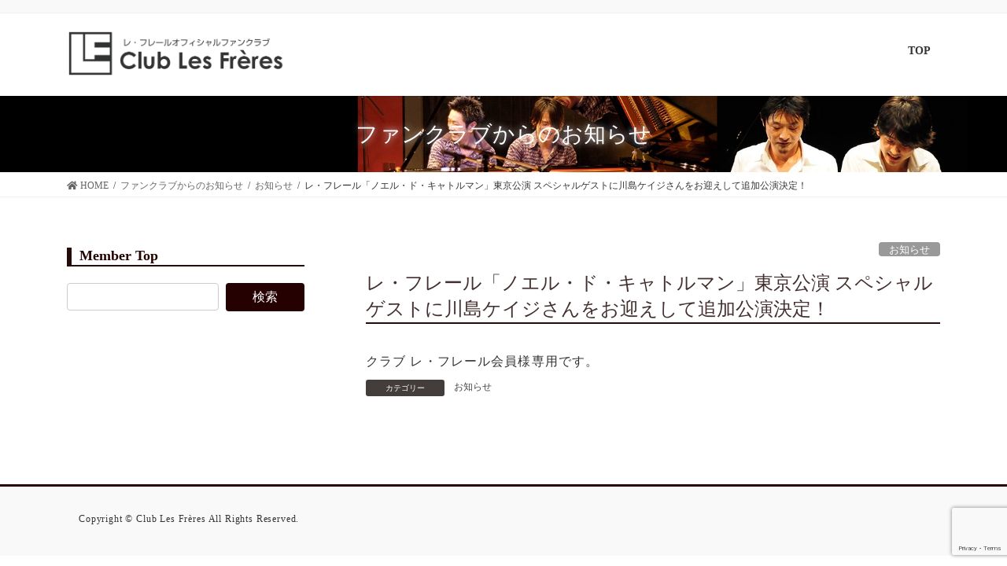

--- FILE ---
content_type: text/html; charset=utf-8
request_url: https://www.google.com/recaptcha/api2/anchor?ar=1&k=6Lc7JmgeAAAAAEYkU7OwDePcgekEOeSXy_sz_b6O&co=aHR0cHM6Ly9jbHVibGVzZnJlcmVzLm5ldDo0NDM.&hl=en&v=PoyoqOPhxBO7pBk68S4YbpHZ&size=invisible&anchor-ms=20000&execute-ms=30000&cb=bupfwwxr3wtl
body_size: 48755
content:
<!DOCTYPE HTML><html dir="ltr" lang="en"><head><meta http-equiv="Content-Type" content="text/html; charset=UTF-8">
<meta http-equiv="X-UA-Compatible" content="IE=edge">
<title>reCAPTCHA</title>
<style type="text/css">
/* cyrillic-ext */
@font-face {
  font-family: 'Roboto';
  font-style: normal;
  font-weight: 400;
  font-stretch: 100%;
  src: url(//fonts.gstatic.com/s/roboto/v48/KFO7CnqEu92Fr1ME7kSn66aGLdTylUAMa3GUBHMdazTgWw.woff2) format('woff2');
  unicode-range: U+0460-052F, U+1C80-1C8A, U+20B4, U+2DE0-2DFF, U+A640-A69F, U+FE2E-FE2F;
}
/* cyrillic */
@font-face {
  font-family: 'Roboto';
  font-style: normal;
  font-weight: 400;
  font-stretch: 100%;
  src: url(//fonts.gstatic.com/s/roboto/v48/KFO7CnqEu92Fr1ME7kSn66aGLdTylUAMa3iUBHMdazTgWw.woff2) format('woff2');
  unicode-range: U+0301, U+0400-045F, U+0490-0491, U+04B0-04B1, U+2116;
}
/* greek-ext */
@font-face {
  font-family: 'Roboto';
  font-style: normal;
  font-weight: 400;
  font-stretch: 100%;
  src: url(//fonts.gstatic.com/s/roboto/v48/KFO7CnqEu92Fr1ME7kSn66aGLdTylUAMa3CUBHMdazTgWw.woff2) format('woff2');
  unicode-range: U+1F00-1FFF;
}
/* greek */
@font-face {
  font-family: 'Roboto';
  font-style: normal;
  font-weight: 400;
  font-stretch: 100%;
  src: url(//fonts.gstatic.com/s/roboto/v48/KFO7CnqEu92Fr1ME7kSn66aGLdTylUAMa3-UBHMdazTgWw.woff2) format('woff2');
  unicode-range: U+0370-0377, U+037A-037F, U+0384-038A, U+038C, U+038E-03A1, U+03A3-03FF;
}
/* math */
@font-face {
  font-family: 'Roboto';
  font-style: normal;
  font-weight: 400;
  font-stretch: 100%;
  src: url(//fonts.gstatic.com/s/roboto/v48/KFO7CnqEu92Fr1ME7kSn66aGLdTylUAMawCUBHMdazTgWw.woff2) format('woff2');
  unicode-range: U+0302-0303, U+0305, U+0307-0308, U+0310, U+0312, U+0315, U+031A, U+0326-0327, U+032C, U+032F-0330, U+0332-0333, U+0338, U+033A, U+0346, U+034D, U+0391-03A1, U+03A3-03A9, U+03B1-03C9, U+03D1, U+03D5-03D6, U+03F0-03F1, U+03F4-03F5, U+2016-2017, U+2034-2038, U+203C, U+2040, U+2043, U+2047, U+2050, U+2057, U+205F, U+2070-2071, U+2074-208E, U+2090-209C, U+20D0-20DC, U+20E1, U+20E5-20EF, U+2100-2112, U+2114-2115, U+2117-2121, U+2123-214F, U+2190, U+2192, U+2194-21AE, U+21B0-21E5, U+21F1-21F2, U+21F4-2211, U+2213-2214, U+2216-22FF, U+2308-230B, U+2310, U+2319, U+231C-2321, U+2336-237A, U+237C, U+2395, U+239B-23B7, U+23D0, U+23DC-23E1, U+2474-2475, U+25AF, U+25B3, U+25B7, U+25BD, U+25C1, U+25CA, U+25CC, U+25FB, U+266D-266F, U+27C0-27FF, U+2900-2AFF, U+2B0E-2B11, U+2B30-2B4C, U+2BFE, U+3030, U+FF5B, U+FF5D, U+1D400-1D7FF, U+1EE00-1EEFF;
}
/* symbols */
@font-face {
  font-family: 'Roboto';
  font-style: normal;
  font-weight: 400;
  font-stretch: 100%;
  src: url(//fonts.gstatic.com/s/roboto/v48/KFO7CnqEu92Fr1ME7kSn66aGLdTylUAMaxKUBHMdazTgWw.woff2) format('woff2');
  unicode-range: U+0001-000C, U+000E-001F, U+007F-009F, U+20DD-20E0, U+20E2-20E4, U+2150-218F, U+2190, U+2192, U+2194-2199, U+21AF, U+21E6-21F0, U+21F3, U+2218-2219, U+2299, U+22C4-22C6, U+2300-243F, U+2440-244A, U+2460-24FF, U+25A0-27BF, U+2800-28FF, U+2921-2922, U+2981, U+29BF, U+29EB, U+2B00-2BFF, U+4DC0-4DFF, U+FFF9-FFFB, U+10140-1018E, U+10190-1019C, U+101A0, U+101D0-101FD, U+102E0-102FB, U+10E60-10E7E, U+1D2C0-1D2D3, U+1D2E0-1D37F, U+1F000-1F0FF, U+1F100-1F1AD, U+1F1E6-1F1FF, U+1F30D-1F30F, U+1F315, U+1F31C, U+1F31E, U+1F320-1F32C, U+1F336, U+1F378, U+1F37D, U+1F382, U+1F393-1F39F, U+1F3A7-1F3A8, U+1F3AC-1F3AF, U+1F3C2, U+1F3C4-1F3C6, U+1F3CA-1F3CE, U+1F3D4-1F3E0, U+1F3ED, U+1F3F1-1F3F3, U+1F3F5-1F3F7, U+1F408, U+1F415, U+1F41F, U+1F426, U+1F43F, U+1F441-1F442, U+1F444, U+1F446-1F449, U+1F44C-1F44E, U+1F453, U+1F46A, U+1F47D, U+1F4A3, U+1F4B0, U+1F4B3, U+1F4B9, U+1F4BB, U+1F4BF, U+1F4C8-1F4CB, U+1F4D6, U+1F4DA, U+1F4DF, U+1F4E3-1F4E6, U+1F4EA-1F4ED, U+1F4F7, U+1F4F9-1F4FB, U+1F4FD-1F4FE, U+1F503, U+1F507-1F50B, U+1F50D, U+1F512-1F513, U+1F53E-1F54A, U+1F54F-1F5FA, U+1F610, U+1F650-1F67F, U+1F687, U+1F68D, U+1F691, U+1F694, U+1F698, U+1F6AD, U+1F6B2, U+1F6B9-1F6BA, U+1F6BC, U+1F6C6-1F6CF, U+1F6D3-1F6D7, U+1F6E0-1F6EA, U+1F6F0-1F6F3, U+1F6F7-1F6FC, U+1F700-1F7FF, U+1F800-1F80B, U+1F810-1F847, U+1F850-1F859, U+1F860-1F887, U+1F890-1F8AD, U+1F8B0-1F8BB, U+1F8C0-1F8C1, U+1F900-1F90B, U+1F93B, U+1F946, U+1F984, U+1F996, U+1F9E9, U+1FA00-1FA6F, U+1FA70-1FA7C, U+1FA80-1FA89, U+1FA8F-1FAC6, U+1FACE-1FADC, U+1FADF-1FAE9, U+1FAF0-1FAF8, U+1FB00-1FBFF;
}
/* vietnamese */
@font-face {
  font-family: 'Roboto';
  font-style: normal;
  font-weight: 400;
  font-stretch: 100%;
  src: url(//fonts.gstatic.com/s/roboto/v48/KFO7CnqEu92Fr1ME7kSn66aGLdTylUAMa3OUBHMdazTgWw.woff2) format('woff2');
  unicode-range: U+0102-0103, U+0110-0111, U+0128-0129, U+0168-0169, U+01A0-01A1, U+01AF-01B0, U+0300-0301, U+0303-0304, U+0308-0309, U+0323, U+0329, U+1EA0-1EF9, U+20AB;
}
/* latin-ext */
@font-face {
  font-family: 'Roboto';
  font-style: normal;
  font-weight: 400;
  font-stretch: 100%;
  src: url(//fonts.gstatic.com/s/roboto/v48/KFO7CnqEu92Fr1ME7kSn66aGLdTylUAMa3KUBHMdazTgWw.woff2) format('woff2');
  unicode-range: U+0100-02BA, U+02BD-02C5, U+02C7-02CC, U+02CE-02D7, U+02DD-02FF, U+0304, U+0308, U+0329, U+1D00-1DBF, U+1E00-1E9F, U+1EF2-1EFF, U+2020, U+20A0-20AB, U+20AD-20C0, U+2113, U+2C60-2C7F, U+A720-A7FF;
}
/* latin */
@font-face {
  font-family: 'Roboto';
  font-style: normal;
  font-weight: 400;
  font-stretch: 100%;
  src: url(//fonts.gstatic.com/s/roboto/v48/KFO7CnqEu92Fr1ME7kSn66aGLdTylUAMa3yUBHMdazQ.woff2) format('woff2');
  unicode-range: U+0000-00FF, U+0131, U+0152-0153, U+02BB-02BC, U+02C6, U+02DA, U+02DC, U+0304, U+0308, U+0329, U+2000-206F, U+20AC, U+2122, U+2191, U+2193, U+2212, U+2215, U+FEFF, U+FFFD;
}
/* cyrillic-ext */
@font-face {
  font-family: 'Roboto';
  font-style: normal;
  font-weight: 500;
  font-stretch: 100%;
  src: url(//fonts.gstatic.com/s/roboto/v48/KFO7CnqEu92Fr1ME7kSn66aGLdTylUAMa3GUBHMdazTgWw.woff2) format('woff2');
  unicode-range: U+0460-052F, U+1C80-1C8A, U+20B4, U+2DE0-2DFF, U+A640-A69F, U+FE2E-FE2F;
}
/* cyrillic */
@font-face {
  font-family: 'Roboto';
  font-style: normal;
  font-weight: 500;
  font-stretch: 100%;
  src: url(//fonts.gstatic.com/s/roboto/v48/KFO7CnqEu92Fr1ME7kSn66aGLdTylUAMa3iUBHMdazTgWw.woff2) format('woff2');
  unicode-range: U+0301, U+0400-045F, U+0490-0491, U+04B0-04B1, U+2116;
}
/* greek-ext */
@font-face {
  font-family: 'Roboto';
  font-style: normal;
  font-weight: 500;
  font-stretch: 100%;
  src: url(//fonts.gstatic.com/s/roboto/v48/KFO7CnqEu92Fr1ME7kSn66aGLdTylUAMa3CUBHMdazTgWw.woff2) format('woff2');
  unicode-range: U+1F00-1FFF;
}
/* greek */
@font-face {
  font-family: 'Roboto';
  font-style: normal;
  font-weight: 500;
  font-stretch: 100%;
  src: url(//fonts.gstatic.com/s/roboto/v48/KFO7CnqEu92Fr1ME7kSn66aGLdTylUAMa3-UBHMdazTgWw.woff2) format('woff2');
  unicode-range: U+0370-0377, U+037A-037F, U+0384-038A, U+038C, U+038E-03A1, U+03A3-03FF;
}
/* math */
@font-face {
  font-family: 'Roboto';
  font-style: normal;
  font-weight: 500;
  font-stretch: 100%;
  src: url(//fonts.gstatic.com/s/roboto/v48/KFO7CnqEu92Fr1ME7kSn66aGLdTylUAMawCUBHMdazTgWw.woff2) format('woff2');
  unicode-range: U+0302-0303, U+0305, U+0307-0308, U+0310, U+0312, U+0315, U+031A, U+0326-0327, U+032C, U+032F-0330, U+0332-0333, U+0338, U+033A, U+0346, U+034D, U+0391-03A1, U+03A3-03A9, U+03B1-03C9, U+03D1, U+03D5-03D6, U+03F0-03F1, U+03F4-03F5, U+2016-2017, U+2034-2038, U+203C, U+2040, U+2043, U+2047, U+2050, U+2057, U+205F, U+2070-2071, U+2074-208E, U+2090-209C, U+20D0-20DC, U+20E1, U+20E5-20EF, U+2100-2112, U+2114-2115, U+2117-2121, U+2123-214F, U+2190, U+2192, U+2194-21AE, U+21B0-21E5, U+21F1-21F2, U+21F4-2211, U+2213-2214, U+2216-22FF, U+2308-230B, U+2310, U+2319, U+231C-2321, U+2336-237A, U+237C, U+2395, U+239B-23B7, U+23D0, U+23DC-23E1, U+2474-2475, U+25AF, U+25B3, U+25B7, U+25BD, U+25C1, U+25CA, U+25CC, U+25FB, U+266D-266F, U+27C0-27FF, U+2900-2AFF, U+2B0E-2B11, U+2B30-2B4C, U+2BFE, U+3030, U+FF5B, U+FF5D, U+1D400-1D7FF, U+1EE00-1EEFF;
}
/* symbols */
@font-face {
  font-family: 'Roboto';
  font-style: normal;
  font-weight: 500;
  font-stretch: 100%;
  src: url(//fonts.gstatic.com/s/roboto/v48/KFO7CnqEu92Fr1ME7kSn66aGLdTylUAMaxKUBHMdazTgWw.woff2) format('woff2');
  unicode-range: U+0001-000C, U+000E-001F, U+007F-009F, U+20DD-20E0, U+20E2-20E4, U+2150-218F, U+2190, U+2192, U+2194-2199, U+21AF, U+21E6-21F0, U+21F3, U+2218-2219, U+2299, U+22C4-22C6, U+2300-243F, U+2440-244A, U+2460-24FF, U+25A0-27BF, U+2800-28FF, U+2921-2922, U+2981, U+29BF, U+29EB, U+2B00-2BFF, U+4DC0-4DFF, U+FFF9-FFFB, U+10140-1018E, U+10190-1019C, U+101A0, U+101D0-101FD, U+102E0-102FB, U+10E60-10E7E, U+1D2C0-1D2D3, U+1D2E0-1D37F, U+1F000-1F0FF, U+1F100-1F1AD, U+1F1E6-1F1FF, U+1F30D-1F30F, U+1F315, U+1F31C, U+1F31E, U+1F320-1F32C, U+1F336, U+1F378, U+1F37D, U+1F382, U+1F393-1F39F, U+1F3A7-1F3A8, U+1F3AC-1F3AF, U+1F3C2, U+1F3C4-1F3C6, U+1F3CA-1F3CE, U+1F3D4-1F3E0, U+1F3ED, U+1F3F1-1F3F3, U+1F3F5-1F3F7, U+1F408, U+1F415, U+1F41F, U+1F426, U+1F43F, U+1F441-1F442, U+1F444, U+1F446-1F449, U+1F44C-1F44E, U+1F453, U+1F46A, U+1F47D, U+1F4A3, U+1F4B0, U+1F4B3, U+1F4B9, U+1F4BB, U+1F4BF, U+1F4C8-1F4CB, U+1F4D6, U+1F4DA, U+1F4DF, U+1F4E3-1F4E6, U+1F4EA-1F4ED, U+1F4F7, U+1F4F9-1F4FB, U+1F4FD-1F4FE, U+1F503, U+1F507-1F50B, U+1F50D, U+1F512-1F513, U+1F53E-1F54A, U+1F54F-1F5FA, U+1F610, U+1F650-1F67F, U+1F687, U+1F68D, U+1F691, U+1F694, U+1F698, U+1F6AD, U+1F6B2, U+1F6B9-1F6BA, U+1F6BC, U+1F6C6-1F6CF, U+1F6D3-1F6D7, U+1F6E0-1F6EA, U+1F6F0-1F6F3, U+1F6F7-1F6FC, U+1F700-1F7FF, U+1F800-1F80B, U+1F810-1F847, U+1F850-1F859, U+1F860-1F887, U+1F890-1F8AD, U+1F8B0-1F8BB, U+1F8C0-1F8C1, U+1F900-1F90B, U+1F93B, U+1F946, U+1F984, U+1F996, U+1F9E9, U+1FA00-1FA6F, U+1FA70-1FA7C, U+1FA80-1FA89, U+1FA8F-1FAC6, U+1FACE-1FADC, U+1FADF-1FAE9, U+1FAF0-1FAF8, U+1FB00-1FBFF;
}
/* vietnamese */
@font-face {
  font-family: 'Roboto';
  font-style: normal;
  font-weight: 500;
  font-stretch: 100%;
  src: url(//fonts.gstatic.com/s/roboto/v48/KFO7CnqEu92Fr1ME7kSn66aGLdTylUAMa3OUBHMdazTgWw.woff2) format('woff2');
  unicode-range: U+0102-0103, U+0110-0111, U+0128-0129, U+0168-0169, U+01A0-01A1, U+01AF-01B0, U+0300-0301, U+0303-0304, U+0308-0309, U+0323, U+0329, U+1EA0-1EF9, U+20AB;
}
/* latin-ext */
@font-face {
  font-family: 'Roboto';
  font-style: normal;
  font-weight: 500;
  font-stretch: 100%;
  src: url(//fonts.gstatic.com/s/roboto/v48/KFO7CnqEu92Fr1ME7kSn66aGLdTylUAMa3KUBHMdazTgWw.woff2) format('woff2');
  unicode-range: U+0100-02BA, U+02BD-02C5, U+02C7-02CC, U+02CE-02D7, U+02DD-02FF, U+0304, U+0308, U+0329, U+1D00-1DBF, U+1E00-1E9F, U+1EF2-1EFF, U+2020, U+20A0-20AB, U+20AD-20C0, U+2113, U+2C60-2C7F, U+A720-A7FF;
}
/* latin */
@font-face {
  font-family: 'Roboto';
  font-style: normal;
  font-weight: 500;
  font-stretch: 100%;
  src: url(//fonts.gstatic.com/s/roboto/v48/KFO7CnqEu92Fr1ME7kSn66aGLdTylUAMa3yUBHMdazQ.woff2) format('woff2');
  unicode-range: U+0000-00FF, U+0131, U+0152-0153, U+02BB-02BC, U+02C6, U+02DA, U+02DC, U+0304, U+0308, U+0329, U+2000-206F, U+20AC, U+2122, U+2191, U+2193, U+2212, U+2215, U+FEFF, U+FFFD;
}
/* cyrillic-ext */
@font-face {
  font-family: 'Roboto';
  font-style: normal;
  font-weight: 900;
  font-stretch: 100%;
  src: url(//fonts.gstatic.com/s/roboto/v48/KFO7CnqEu92Fr1ME7kSn66aGLdTylUAMa3GUBHMdazTgWw.woff2) format('woff2');
  unicode-range: U+0460-052F, U+1C80-1C8A, U+20B4, U+2DE0-2DFF, U+A640-A69F, U+FE2E-FE2F;
}
/* cyrillic */
@font-face {
  font-family: 'Roboto';
  font-style: normal;
  font-weight: 900;
  font-stretch: 100%;
  src: url(//fonts.gstatic.com/s/roboto/v48/KFO7CnqEu92Fr1ME7kSn66aGLdTylUAMa3iUBHMdazTgWw.woff2) format('woff2');
  unicode-range: U+0301, U+0400-045F, U+0490-0491, U+04B0-04B1, U+2116;
}
/* greek-ext */
@font-face {
  font-family: 'Roboto';
  font-style: normal;
  font-weight: 900;
  font-stretch: 100%;
  src: url(//fonts.gstatic.com/s/roboto/v48/KFO7CnqEu92Fr1ME7kSn66aGLdTylUAMa3CUBHMdazTgWw.woff2) format('woff2');
  unicode-range: U+1F00-1FFF;
}
/* greek */
@font-face {
  font-family: 'Roboto';
  font-style: normal;
  font-weight: 900;
  font-stretch: 100%;
  src: url(//fonts.gstatic.com/s/roboto/v48/KFO7CnqEu92Fr1ME7kSn66aGLdTylUAMa3-UBHMdazTgWw.woff2) format('woff2');
  unicode-range: U+0370-0377, U+037A-037F, U+0384-038A, U+038C, U+038E-03A1, U+03A3-03FF;
}
/* math */
@font-face {
  font-family: 'Roboto';
  font-style: normal;
  font-weight: 900;
  font-stretch: 100%;
  src: url(//fonts.gstatic.com/s/roboto/v48/KFO7CnqEu92Fr1ME7kSn66aGLdTylUAMawCUBHMdazTgWw.woff2) format('woff2');
  unicode-range: U+0302-0303, U+0305, U+0307-0308, U+0310, U+0312, U+0315, U+031A, U+0326-0327, U+032C, U+032F-0330, U+0332-0333, U+0338, U+033A, U+0346, U+034D, U+0391-03A1, U+03A3-03A9, U+03B1-03C9, U+03D1, U+03D5-03D6, U+03F0-03F1, U+03F4-03F5, U+2016-2017, U+2034-2038, U+203C, U+2040, U+2043, U+2047, U+2050, U+2057, U+205F, U+2070-2071, U+2074-208E, U+2090-209C, U+20D0-20DC, U+20E1, U+20E5-20EF, U+2100-2112, U+2114-2115, U+2117-2121, U+2123-214F, U+2190, U+2192, U+2194-21AE, U+21B0-21E5, U+21F1-21F2, U+21F4-2211, U+2213-2214, U+2216-22FF, U+2308-230B, U+2310, U+2319, U+231C-2321, U+2336-237A, U+237C, U+2395, U+239B-23B7, U+23D0, U+23DC-23E1, U+2474-2475, U+25AF, U+25B3, U+25B7, U+25BD, U+25C1, U+25CA, U+25CC, U+25FB, U+266D-266F, U+27C0-27FF, U+2900-2AFF, U+2B0E-2B11, U+2B30-2B4C, U+2BFE, U+3030, U+FF5B, U+FF5D, U+1D400-1D7FF, U+1EE00-1EEFF;
}
/* symbols */
@font-face {
  font-family: 'Roboto';
  font-style: normal;
  font-weight: 900;
  font-stretch: 100%;
  src: url(//fonts.gstatic.com/s/roboto/v48/KFO7CnqEu92Fr1ME7kSn66aGLdTylUAMaxKUBHMdazTgWw.woff2) format('woff2');
  unicode-range: U+0001-000C, U+000E-001F, U+007F-009F, U+20DD-20E0, U+20E2-20E4, U+2150-218F, U+2190, U+2192, U+2194-2199, U+21AF, U+21E6-21F0, U+21F3, U+2218-2219, U+2299, U+22C4-22C6, U+2300-243F, U+2440-244A, U+2460-24FF, U+25A0-27BF, U+2800-28FF, U+2921-2922, U+2981, U+29BF, U+29EB, U+2B00-2BFF, U+4DC0-4DFF, U+FFF9-FFFB, U+10140-1018E, U+10190-1019C, U+101A0, U+101D0-101FD, U+102E0-102FB, U+10E60-10E7E, U+1D2C0-1D2D3, U+1D2E0-1D37F, U+1F000-1F0FF, U+1F100-1F1AD, U+1F1E6-1F1FF, U+1F30D-1F30F, U+1F315, U+1F31C, U+1F31E, U+1F320-1F32C, U+1F336, U+1F378, U+1F37D, U+1F382, U+1F393-1F39F, U+1F3A7-1F3A8, U+1F3AC-1F3AF, U+1F3C2, U+1F3C4-1F3C6, U+1F3CA-1F3CE, U+1F3D4-1F3E0, U+1F3ED, U+1F3F1-1F3F3, U+1F3F5-1F3F7, U+1F408, U+1F415, U+1F41F, U+1F426, U+1F43F, U+1F441-1F442, U+1F444, U+1F446-1F449, U+1F44C-1F44E, U+1F453, U+1F46A, U+1F47D, U+1F4A3, U+1F4B0, U+1F4B3, U+1F4B9, U+1F4BB, U+1F4BF, U+1F4C8-1F4CB, U+1F4D6, U+1F4DA, U+1F4DF, U+1F4E3-1F4E6, U+1F4EA-1F4ED, U+1F4F7, U+1F4F9-1F4FB, U+1F4FD-1F4FE, U+1F503, U+1F507-1F50B, U+1F50D, U+1F512-1F513, U+1F53E-1F54A, U+1F54F-1F5FA, U+1F610, U+1F650-1F67F, U+1F687, U+1F68D, U+1F691, U+1F694, U+1F698, U+1F6AD, U+1F6B2, U+1F6B9-1F6BA, U+1F6BC, U+1F6C6-1F6CF, U+1F6D3-1F6D7, U+1F6E0-1F6EA, U+1F6F0-1F6F3, U+1F6F7-1F6FC, U+1F700-1F7FF, U+1F800-1F80B, U+1F810-1F847, U+1F850-1F859, U+1F860-1F887, U+1F890-1F8AD, U+1F8B0-1F8BB, U+1F8C0-1F8C1, U+1F900-1F90B, U+1F93B, U+1F946, U+1F984, U+1F996, U+1F9E9, U+1FA00-1FA6F, U+1FA70-1FA7C, U+1FA80-1FA89, U+1FA8F-1FAC6, U+1FACE-1FADC, U+1FADF-1FAE9, U+1FAF0-1FAF8, U+1FB00-1FBFF;
}
/* vietnamese */
@font-face {
  font-family: 'Roboto';
  font-style: normal;
  font-weight: 900;
  font-stretch: 100%;
  src: url(//fonts.gstatic.com/s/roboto/v48/KFO7CnqEu92Fr1ME7kSn66aGLdTylUAMa3OUBHMdazTgWw.woff2) format('woff2');
  unicode-range: U+0102-0103, U+0110-0111, U+0128-0129, U+0168-0169, U+01A0-01A1, U+01AF-01B0, U+0300-0301, U+0303-0304, U+0308-0309, U+0323, U+0329, U+1EA0-1EF9, U+20AB;
}
/* latin-ext */
@font-face {
  font-family: 'Roboto';
  font-style: normal;
  font-weight: 900;
  font-stretch: 100%;
  src: url(//fonts.gstatic.com/s/roboto/v48/KFO7CnqEu92Fr1ME7kSn66aGLdTylUAMa3KUBHMdazTgWw.woff2) format('woff2');
  unicode-range: U+0100-02BA, U+02BD-02C5, U+02C7-02CC, U+02CE-02D7, U+02DD-02FF, U+0304, U+0308, U+0329, U+1D00-1DBF, U+1E00-1E9F, U+1EF2-1EFF, U+2020, U+20A0-20AB, U+20AD-20C0, U+2113, U+2C60-2C7F, U+A720-A7FF;
}
/* latin */
@font-face {
  font-family: 'Roboto';
  font-style: normal;
  font-weight: 900;
  font-stretch: 100%;
  src: url(//fonts.gstatic.com/s/roboto/v48/KFO7CnqEu92Fr1ME7kSn66aGLdTylUAMa3yUBHMdazQ.woff2) format('woff2');
  unicode-range: U+0000-00FF, U+0131, U+0152-0153, U+02BB-02BC, U+02C6, U+02DA, U+02DC, U+0304, U+0308, U+0329, U+2000-206F, U+20AC, U+2122, U+2191, U+2193, U+2212, U+2215, U+FEFF, U+FFFD;
}

</style>
<link rel="stylesheet" type="text/css" href="https://www.gstatic.com/recaptcha/releases/PoyoqOPhxBO7pBk68S4YbpHZ/styles__ltr.css">
<script nonce="m7qluuSrcrKPnP5AxAhvSA" type="text/javascript">window['__recaptcha_api'] = 'https://www.google.com/recaptcha/api2/';</script>
<script type="text/javascript" src="https://www.gstatic.com/recaptcha/releases/PoyoqOPhxBO7pBk68S4YbpHZ/recaptcha__en.js" nonce="m7qluuSrcrKPnP5AxAhvSA">
      
    </script></head>
<body><div id="rc-anchor-alert" class="rc-anchor-alert"></div>
<input type="hidden" id="recaptcha-token" value="[base64]">
<script type="text/javascript" nonce="m7qluuSrcrKPnP5AxAhvSA">
      recaptcha.anchor.Main.init("[\x22ainput\x22,[\x22bgdata\x22,\x22\x22,\[base64]/[base64]/bmV3IFpbdF0obVswXSk6Sz09Mj9uZXcgWlt0XShtWzBdLG1bMV0pOks9PTM/bmV3IFpbdF0obVswXSxtWzFdLG1bMl0pOks9PTQ/[base64]/[base64]/[base64]/[base64]/[base64]/[base64]/[base64]/[base64]/[base64]/[base64]/[base64]/[base64]/[base64]/[base64]\\u003d\\u003d\x22,\[base64]\x22,\x22wphhHQFjWUNGT31xMHDCl0/Cg8KOMi3DgCnDgQTCoyLDuA/[base64]/CgMK8VB9fYxTCtcKJbMO3wpM7aMKqwqTCrynCmcKmAcOdEB3DphcKwpjCqj/[base64]/DkV/DmXIfP8Ozw4NqRMK4NRbCkH/DoAdBw4RMMR3DqsK/wqw6woLDoV3DmlxbKQ1bDsOzVQkuw7ZrEsOIw5dswrtXSBsJw4IQw4rDucO8LcOVw4zCqDXDhmciWlHDkcKuNDt4w5XCrTfCssKfwoQBczHDmMO8A0nCr8O1El4/[base64]/wpRmw4rDizLDoh4FB8OEL8OwTylcwqcaaMK/KMO5eQlfFn7DrgPDlkTCrBHDo8OsZMOswo3DqgJWwpMtZ8KIEQfCq8Oew4RQaVVxw7ISw6xcYMO8wrEIIlbDvSQ2wo1vwrQ0bUspw6nDuMOmR3/CjRjDvcKnUcKEOMK0FgljXcKLw6jCn8KCwr1QacKmw6pBKD81bSXDn8KgwoBJwqkZFsK2w4Y1B3dqe1jDvA9twoDClMK0w7XCvk1Dw5QvaDnCucK4e39ywp/DtcKrfx1la0/DtMOAw7EGw4jDjcKTFmUrwrNsacOHBsKQewLDhAQ3wq5Zw57Dn8KSAcOFf0Aaw53Cv2R1wqHDusOMwqnCll4dVTvCuMO/w6NINlpwJcKnHglHw5dxwrN6eAzDhcOLHMOPwpBFw50LwpITw69mwqp0w7fCo1/CuWQjFsOJWEMOT8OCB8OLIzbCqxEhIHdrKggbGsOtwqptw6cywqnDqsOJCcKdCsOZw6jCosOBVGTDgMKxw5XCkTYGwow4w7/[base64]/DscK9w4RBwr1Iwr4Lw7YCanjCmETCplsDw6DClRNTBMOGw6Zgwp5/KMKgw6zCj8OAO8KywrTDmD7ClT/CvB7DmMK7LSAhwrt5WHIawqfDkXUDEF/CncKATMKWO1PDj8O7aMO3XsKSe0fDmDfCiMKnfw8me8KPTMKfwq/Cr2LDvHYVwoLDhMOCZcOww5PCgQfDssOOw6bCssKBIMOwwrDDsBlIw7NjLMKxw5HDsXd3aGzDhwEQwq/Cg8KmT8Osw53DncOUPMOgw7w1eMOubsO+HcOpFygQwo94w7VCwpVVwr/DuldNwrptbX3DgHxlwo7DlsOoCwVbQ1F1fx7Du8OwwovDkBtaw48WOzp9OH5Uwo4PfnQTFUIjG1fCpxBNw5vDuAbCn8KZw6vCpERdKGMowq7DrV/CnMOZw4Nvw55vw5nDv8KEwrkhfj/CtcKSwqQewrdFwo7CmMKew6nDpGFlZBZIw55jDEgHUgXDtcKQwp5Sc0VjUW8Rwo/[base64]/X3rDilLClMKNwqrDi1IaJBTDhcOkwpwBw4DCmsOzw7rDgiTCqy8VMn8OOcOBwpxNbsOiw7fCqMKGOcKpD8KHwr9+wrjDjkXCoMKId3IdOwnDs8KmNMOIwrHDmMKXaxDCrATDh18ow4rCs8Oww4Arw6LClnLDl2HDgxNpSH8kIcK7fMO/EcOFw5UQwpMHAE7DnGs4w5VdInfDgMK+wr5obMKJwok5RWttwoRJw7YCUMOgTVLDhCsQY8OMVBIPN8Kow6lLwobDisO6UnPDnRLDoE/CmsKjBljCpsK0wr/[base64]/[base64]/KEM5UVx3KnUgXQzCp0PDvBXCqsKJwrg2wqzDicO/W0k8ciVtwpBwI8OBwpLCtcKnwr5/dcOXw7A+WsKXwp0YS8KgHnrDm8O2dTLCm8KoB0F9SsO2w4BzKSV5cCfCisKwQFETABfCt3Qcw53CgCBTwqDCpR3DniZYw47Ch8O7divChsOrdMKfw7Fye8K9wph5w4tiwrDChsOXwpEraBbCgMOLCmo7wo7CvhFaB8OmOD7Dq00WSUrDtMKjagTCh8OBw5x/[base64]/CtFTCpcOHDl57RcOLNsKmDVcPRT7ChMOqbcO/w4YrYsODwpVawoIPwoBjYsOWwqzClMO1w7U+BsKzP8O6Y0TCnsK7wq/Dk8OHwrTCqmoeDcOmwofDq2tsw7fCvMOHVsOfwrvCg8KUVS1Bw47ComAEwr7DkMOtfE02T8KiTz7DosKCwpDDkgJRbMKVF13DvsKzayQpQMOhRUhMw7TDumoPw55PKX3Dj8OqwpnDkMOHwqLDl8Osd8OLw6HCssKKCMO/w5LDt8KcwpXCsFYaG8OIwpbDmcOtw6o4VRgDc8Odw6nCkAdXw4Rzw73DqGdSwo/DvzvCtMKLw7fCjMOBwrHCscKpbMOLL8KLXsOEw7R9wopzwqhaw4/Cl8O1w6UFV8KNb03CkyrDjxvDmcK7wrfCvG3CmMKBVjtWUDjCvT3DosO8AsK2bVbCl8KTIXoIZsOwdgXCmsOsI8KGw4lvTT8Ew4XCssOywpjDpAhtwp/DpMKGaMKaD8K8AzLDqFU0bHvCkTbCjB3ChXAMwpZhYsKQw712EcKTY8KdLMOFwpIQCDLDp8Kaw6BKGMOMwphkwrHDuBR/[base64]/CvsKmw4pBfMKrw7ACw7nCssO6NsODH8Kuw4lOGDrCjcKrw6Iicj3DuUfClzkew7zCpGUywq/CucKwLcKpLmBCwqbDsMOwOk3DssO9J3XCl2PDlh7DkDI2ZMOZMcKfZMO7wpRuw6tJw6HDscKZwrLCri/CocOEwpAsw7zDpXHDmWpPFQkAECbCucKhwqUMC8OdwoxZw75Swo5YVMK9w6vDgcOwVCMoJcOewpYFwo3CjidMEMKxSn3CrMO+NsK1T8O9w5dMw71od8OzBsKSMcOlw4DDrMKvw6XCjcO6FGrCisKxwqJ9wpjDrWcAwqBiw6/CvkImwp/DukE9wr7Dm8KrGzI3IMKxw6BEJXPDjgrDvsOYwpJgwo/CllLCscK0w5YrUT8lwqE4w6fCg8KPfMKow5TDqcKyw4EXw6nCmsKewp0INsOnwpwqw5HDjSE5HS80w7rDvlx6w5zCo8KlLMOiwrBYOsO/L8K9wooIw6HDoMOMwpfClgfDoVjDvizCgg/Cm8ONDUjDtsKZw6JsZ1fDnTHCgFbCkzTDgwsgwqTCpMK0J14awqwWw5TDjcKTwoY5EcKTWsKGw4Mowrx5QcKyw4zCkMO6woFidsOvHx/[base64]/Dgy3ChcOKTsOUwrAjAXXDtQ/Cj8O4w5nCgsKMw5vCl0zCgMO0w6UHScK9R8K3UWA3w5FGw5g9SHYxTMOzcTnDpRHCocOxVC7CvyvDj1pZTsOrwqPCv8OKw6t7w6MJw7dGX8OgD8K4YsKIwrQBQsKzwpgbMSTCl8KTTcKIwrfCs8OtMMKqDHzCtlRww7czCx3Cn3EOKMKRw7zDqWfClmxPL8OQRn/CvxvCgMKuScONwrPCiBcMDcOJDsKnwr4IwofDkV7DnDYHw4fDkMKCdcOFEsOow5Vkw6BZd8OYRnIgw5FkFDXDrsKPw5JnNcOYwpbDo2BDEcOqwrPDnMOow7rDhXAbb8KSTcKowrQ9M2wuw4c7wpzDq8Kywr4yUCXCjSvDp8Kqw6JzwrwNwp/CgCAIC8OSbA92w7jDtk7Cp8OTwqlIw6nCpsOIf3JXSMKfwqbDoMK6YMOow5VGwpsyw7t/asOzw4nCsMKMw7nCosOKw7pzLsOrbFbCmAo3wowGw6sXHsKQFH1jKgrCt8KneANVBWp/wrEYwq/CqCLClFVgwrRiFsOQRsOIwqBBUsO/D0UYwonCtsO3cMO3woPDjn99J8KVwrHDmcO0B3XCpcOSZ8KEw6DDncK2JcKHW8OdwpzDiXwBw5AYwqzDoXxebcKfTxhpw7LCsibCrMOHZ8OeYsOgw5HCv8OaScKqwrzDr8OkwosJWmgWwqXCssKOw61WTsOzbMKfwrF2fsOlwr9OwrnCisKxXcKOw6/CqsKyVE3DgwHDosKrw4vCvcKzNUpwMsOQU8Olwqoswrc+CB41Cy9Qwp/CilvCo8KsfxLDumzCmkpvfHrDuCUEC8KEesO+H37CvHDDvcKowrxWwrEVQDzCm8K9w5YzAmbDoi7DjHZfEMOtw5rDhzphw6HCisOkHQM8w53Co8KmUmnCjjETwp5/[base64]/woNDwq/[base64]/DkMO1wprCt8O6fFbDv3TDp8KZwpQxUVjCgsOKw4zDnsKSWcORwoZ9Ni/CiUVjNx3DvMOEMzzDrlvDsgFGwpVPWh/[base64]/[base64]/[base64]/DpBbDusK5Uj7CrsOOwqLCgn5UUsK+NsOlw4xpJMOkw5vChk4Uw4zCnMKdNXnDlQLCv8K8w4vDkzDDqGAKbMK+HQjDtnjCkMO0w5UfYsKGZT45RMKtw77Cuy3DpMK2DsOyw5HDn8K5wospcDnCjHjDnydCw6ZHwoHCk8K7w4HCh8Otw7PDjDwtWsKwexczUH/CumIMwr7Cpl3CtmHDmMObwoBBwpojLsOCJ8OmZMKjwqp+XjjCjcKhw6FyG8OOYz3CnMKOwojDhsOpWTzCsBoqTsKpwrrCgH/DpS/[base64]/wqNrwrjDlDgUwqYaOxBFV8KCwpfChznCoAbDsg1Pwr7DkcOKE0DDvRQ+ZgrCrVfChxMiwp9ywp3DmMKXwofCrkrDnsKfwq/CrMOew7YRBMK4PcKlCXlGa1lAGsOmwpZAwqUhwp1Tw6Zsw7Y4w7Zzw6jDpsOnHmtuwqRrfhrDtsOCOcKPw7fCqcKfGsOcDTvDrDDCisK2aTvCmsKcwpfCrcO2R8O9KsOyeMK6Xh/[base64]/Cvk1Hw7/Ch2xUdy86KcOeOsK8wp/DrcOZLMOYwrowEsOYwofDmsKWw6XDlMKQwqPCjg7DmxLCm0lmG1HDnzTCqQXCosOmCsKffkwBOHDCm8OlPHLDt8O7w6TDkcO6XQQewpHDsCTDoMKKw4thw7oUBsKaOsK+XsKRPi/CgnPCl8OcAWpgw4FMwqNHwrvDpVo5Y2oAOsO1w7NhfjDCj8K8ScKkFcK/w5xGw6HDnB7ChVvCpQnDhsOPDcK3HWpJMx5mR8K4OMO/L8O9Fkwxw6jCr23DgcOwWMKHwr3Cv8Orw7BAG8Knwp/CnxXCssKrwrvCtlZzwplVw57CmMKTw4jCjEvCjBd/wo3Cg8KAw48Mwr7DsjEWwoPClXJPP8OhLsK1w4Jvw7Bgw6HCssOUFgBdw7Viwq3Co3/DhWPDq0zDuE8uw4JcMsKdRz/DhRsacGcKXMK5wr3CmxM1w47Do8Okwo3DgVpAI2Y0w73Dt3DDn0cSOSBATMK3wqYYaMOEw5jDgkEqbMOPwrnCg8KJbMOdKcOzwp5YQ8K8G1IeWMOvw6fCqcKnwrIhw7VIRHzClQjDo8KCw4LCscO4ITFTZ0IjGFLDpWvCiijCgxp1w5fCjn/[base64]/awrCgD/CusOOScKTfHLDojF1NsKjw49ww6hZw73CnMOqwpbChcODXcOUfxzDtsOLwpfDoXt/[base64]/S8OFw5Evw5QCwqV+w5Mpwpgdw6TDkcKES8OWwqvDmcK0dcK8acK1EcKZVsKkw7TDkC9Jwr8Iw4B9wpnClyfDhE/CvgfCgkfDvBvDgBY1ZgYhwpbCpTfDsMKCDRQmJF7DtMK+XH7Ds3/DmTjCg8K5w7LDrsKpAm3DpSsEwpBhwqUQwoY9wpISG8OSBGFxXUnCuMKPw7lcw7UJCcOVwoxrw6TDslnCssKBUsKtw4jCscK0N8KkwrTCsMO4WcOPLMKqwpLDmsKFwrMzw58Ywq/Co3R+wrzCiwzDosKFwr5Uw4PCrMKQV33ChMOOC0nDpUnCvMKUNALClcOhw7fDqFoowppaw5N9EsKEIFR9YAYGw5lRwqbDuicXUMOpMMKybcOow5vDvsKKJlnCsMOcT8KWIcKqwoc9w61ewpjClsOZwqxIwpjDssKAwr0qwr3DqEXClmADwpUYwqR1w4/Dhg10RMKxw7fDmMOlZEdQRsKFw5Iiw7vCjHojwpnDtcOuwrrCqsKywqDCp8OlGsKNwop9wrQbwr92w4/CqBUuw6zCoFnDlU7Do0hRe8O+w45bw6AnUsOgw5PDlcOGSj/ClHomTAPCrcOCCcK5woTDpCHCiXgMcMKvw6k8wq5VM3Uqw5LDgsKyTcO1esKKwqgrwpzDnGfDsMKAJxPDuBjDtcOHw7p3YgfDnFBbw7oBw60RO0zDt8K2w6FgLSvCmMKKZhPDthI7woXChjLCiU/[base64]/Cl8KXwpDCsMKKSsKsw6bDnXw4Gg0gdMOgXGdcMcOnOsOkC19uwofCrMOjZMKcZEogwrDDtWEqwpk3KsKwwrzCpUsyw4F7U8K3w7/CucKfwo/CgMOIVsKmdhhMKjbDuMOyw68TwpF0fVoiw6PDjFDDlMKsw53CjMO5wqDCmsKXwpdXX8KsVh3Cv0nDv8OZwopCGsK8P2LCmzTDmMO7wprDkMKffzvCk8KpOw7CumwnBcOSw6nDicOUw5NKGxVPLmfDs8KEw6oaQcO6F3/Dg8KJSh/[base64]/w6/[base64]/wr3DucOHRcK1wp9+w6AUOFXCqcKbPxJ6Px7CjVHDqcKHw43Cn8Oaw6XCq8ONYcKawqjDsBXDghXDtXccwqTCsMKbacKTNMK9H2s4wrtswoonSzzDjEtTw4bClXXCmkN3woDCmRLDvAZVw67DpHBaw7wMw4PDvRDCtwlvw7vCmCBLPGl/UXDDkzMHDMO7XnHDt8O9AcO8wphhNcKRwqjCk8KPw5DCikjCpW43YTRQBCoEw7rDghN9ejTDpWh2wqbCvsOGw4hTTsO6wpPDiBskJsKxQyvCjlXDhh1owrjDh8O9FQ1vw7/DpQvDr8O7EcKZw7Q9wpsjwoteUcObQMK6w5TDtcOPSABNwo7CnsK/w7gJK8K6w6vCiTPChcO9w6QOw6bDocKXwpXCl8KJw6HDp8KFw6J5w5LDv8OhTXsWR8OlworDmsOuwoopZzVuwr5gXB7CnQDDl8KLw6XDqcKPCMKWdi3Ch2wXwoV4wrdOwpzDkCHDlsOiPCvDv0PCvcK1wo/DnEXDh3/DtMOewploDl7CqkE6wplUw5FFwoYfBMONUhh2w4PDn8KGwqfCqX/ClwrCkzrCuz/ChkdmRcOgXgREA8KqwpjDoxV/w7PDvQDDh8KzCMKCcn7Dm8Kwwr/Cvz3Ck0U7w6zDhF4HUWEQwqp8EcObIMKVw5DCqkjDmmLCmMK5dsKeTTdXTR1Ww5zDk8Kaw6DCjWBfbSbDvjQfVcOgWh1JfyHCjWzDlycrwooWw5cNQMKtw6Vtw6UHw655UMOJDl8VHVLCpFLCiWg7fycnW0bDpMK2w5E+w4/[base64]/DnsK8esK9wpBQUCLCgzwuw6AVWx0lwq8Pw7XDqsK2w6fDi8ODw7srwpQACwDDosOXwrrDgGzCnMOla8KCw73DhMKia8KLGMOEYiTDs8KfFWnDlcKBFsODdknCgsOWUMKTw7l7XcKjw7nCkVVXwow/fBcawpjDinPCjsKawpbDoMKVTBppwqvCi8Oewr3ChibCogFmw6hrccOCMcOLwonCisOZwp/[base64]/ICJAw5lLAsKQYCPCjcOfwoLCozdLcMKQWxgdwqEKw7/CksO6AcKmWMO1w7lbwpPCk8Kcw6XDoFo+D8OqwqxHwr/DtVQPw4LDlA/Cu8KFwoIawqjDmAnDuTVKw7BPZMKOw5jCjkvDocKEwrXDuMOXw6hPJsOBwo45FsK4XsKJfsKEwrjDsx1kw7ZzS30tBUAEVi/Dv8K/KBjDgMOfSMOJw77CrzLDlMKZcDBjLcO/QDc5YsOEFBPDuRwLHcK8w4zChMKyM1TDsn7DvsOBwpnCrsKRZ8KIw5DChFzCmcKPwrs+w4A1Ew7DsD8wwpVAwr9kCEF2wrXCscKqTcOFTUzChEExwp7DlMOAw4PDgHVIw6/DkcKIXcKVdEpdbEXDjHoNeMKhwprDvAoYKkg6eQXCiWLDmjUjwopNG3XCvQjDpUN9HMOGw7vDm0HCh8OdXVJhw6FrXztCw4DDu8Oqw7kFwrM7w79LwprDuT0rWmjCiVV8Z8KKF8KZwr/[base64]/DpR85D8O4wqEjwrMzwqxiPcO1W27ChcOowoUpHcKwTsKoJAHDl8KgMAIkwrsvw7XCt8K3XjDCvcOCQ8KvSMKPf8KzesK8OMKFwrHClhNVwrtyZsKyHMKjw6d5w7kOZsOhasKvZMOXDMKQw6ArDW3CtlfDk8O/wqHDpsOFOMK6w7fDhcKIw7o9A8O/[base64]/Dv8KmRsK6woVhwr3CgcO8w4nDsMKsMsOdw53Cmlgow5gHRxUCw6Upe8OXXDtYw5A0wqbCk1g+w7zDmcKZEiFkdyTDjm/CtcOXw5DCi8KxwqYWBUxVw5PDpiXCrMOVamlHw57CqsKLw4xCKGRLwr/DjETCtcONw48Bb8OocsKqw6DCslbDvsOGw5p8wo8hXMO2w6gCEMKkw5fCn8Oiwq/CgkXDm8KawqVEwrZvwppue8Ozwo51wrLCtBNSAUzDlMKGw5xmQWEAwp/DihXCnMKHw7cWw6HCrx/CihpuZU/[base64]/CqW3Cq8ONIR3DvcKkVsO6R8OcwpDDuixKBsKPwpzDo8OcHcOGwrErw77DijMiw5hEZ8KgwqvDj8OQUsOjbFzCs1kUaQxgZTfCpTnDlMKqQRBAwqDCi34swqfCsMKzw53CgsOfOlfCjizDpS7DoUxLZ8OCJyZ8wrTCuMOqUMKGNX1TFMK/[base64]/w4wQYMOdwqfDuifCq8KFRA1fwqw9wq7DlTbDtCPDvRtawrlsGyLCvMO/wpDCscKPacOcwqTCvCrDuhdfQQLCijsrS0RSwrnCtcKHMcK2w5Qkw7bCnlfCpsOAWGrCicOXw5TCk0crw7QewobClFbDpMOVwoYGwqQpKADDtyfCicOFw6g+w5nDhsOZwqDCk8OYAz4nwoTDpCBsOE/Ci8KyNcOWLMKow710ecKjYMK5w7kVc3JnHydUwpDDs2PClUYCJcOTQ0PDrsKgBmDCr8KUN8ODwolfKVrCiDpddTTDrE1qwodSwrPDpmQiw6EbKsKde3wXP8Ojw6QBw6tSflVsVsOrw4wtQMOuIcKtfcKrfhnCh8OLw5dWw4rDisOBw4/[base64]/CqSvDn8KLLMOuwr8UcQHCk1nCrzHCoDnDtkNlwoFjwpthwoLCpCHDkiHCl8O6YnXCkFDDtMK2I8KyKwVWNVHDvnN0wqXCksK4wqDCvsOTwr3DsQPCkjHDhCvCk2TDv8KkasOBwqcgwpo6bF9Lw7PCjkN9wrsnGHc/w4RVAMKjKibCmUx2woMiSMKvCcKXw6dCwr7DhsKrWsOwE8KDCFMTwqzDk8KTd0gbbMKfwqkwwoXDigbDkFXCo8K3wo8WQjkDOXQxwrtlw5wow7FWw59NL080JHbCqTk9wqxPwqJBw5vDjMOzw4TDv3fCpcKbMBbCmS/Cn8K9wrV9wq88eyTCmsKVRR4/bUxnKhDDg1pMw4PDlsOcH8OwUMK9TQgWw4QBwpfDiMOwwrt2FsOKwoh2f8OFwoFew4FTOR8nwo3ClsKowp/CksKYUsOJw4k7wrnDrMOcwqdBwrlGwrPDiQhOazbDnsKJAsKTw4tbF8OiVMK0QiDDhMO3OEkLwq3CqcKATcKLEWPDozHCo8KKQMK/OsOpfMOxw5Qqw6vDkEFcw5UVcsOew7LDq8OyfAgfw4LCqsO4ccK0e1xkwrxCdcKdwrJUWMK9EcO/wr8Ww73Cl38aJcKuO8KkP1bDicORQsOZw6HCoisOMWsbO0gwBh4yw6bDpgNUQMOyw6bDucOjw4zDqsOdRcOjwobDr8OwwoDCrQ1lKsOIZwDDuMOCw5YRwr7DucOTIcKKTRvDnBPCsm10wrLCr8KHwqNuakMMBMOvDkPCj8Khwq7DlGpJQsKVRSrDkC51w5/[base64]/CpiFZwpnCqsKNwq/DhcOTw7zDogfCuSXDucOkwrUowpLCmMOadEZSasKKw5jDky/DjjTDhEPDrMK+Ik9zBmZdcU1jwqEtw4pYwo/CvcKdwrF5w7TDtkrCpnnDkxJrHsOrK0MMGcKsT8KDw4nDicOFUVkDw5HDn8K5wqpVw6fDm8KscVzDncK0Nx7DiWYxwqEMesKxXWZBw6dkwrkLwrTDlR/CsxR8w4jDv8Kww5xudcOewp/DtsK8wqPCvXPCriddSxLDuMO/OUNrwosfwqkBwq/DiQcAC8OMWScHf3HDu8OWwqjDvDZFwoF1cE0AD2A8w4R0Fz4Ww45Jw5A+ZBhNwpfDpcK5w6jCoMK+wok6HsKxw7jCnMOdLEDDh0nCuMKXPsOkK8KWw5jDi8K+BRhnSnnCrXgYAsO+V8KUR1oHYzFOwqt8wr/[base64]/DRFdw5DDiMOEw7bDjcKpw4h/Z8KMecOYw7ZewqHDu3nCo8K/woXCgxrDjEJ9PyvDm8KJw7Yvw6fDhVrCosOHfsONO8Krw6HDiMOJw48iwr7CijXCrsKGw6XCjW7Ch8OLKMO/SMOVbRLCicKHasK0GHNVwq9ww7jDkEjDoMO1w4ROw7gqfWlSw4vDuMOrw6zDtsKpw4LDicOBw5pmwqRxBcOTfsObw6zDr8KJwqDDjsOXwrodw6PCngtcYDIyAcOCwqRqw4bCry/DiBTDpsKBwrXDizPDucOBwrldwpnDh3/[base64]/Cg3MfbsONc08reArDlWrDk8KHMm4pw4XDgmBcwpI3OzHDny5kwovDgTPCqX4ST2xrw4rCn297bMO0wpFOwrLDhiIjw43Cqgs0SMOvQcKNM8OvFcO7Q13DsyFtw7zCtR3DsgFFRcKpw5Upwo7DgcKNV8KWK3jDtcOMTMOZSsKow5nCtsKqcDZWaMO7w6/CmWfCsWQsw4FsbMKxw5nDtMK0HAolQcObw7vDk1YTX8Kpw67CjHXDjcOJw6FUe31Owp3DknbCs8OKw5kQwovDosKlwpTDjkYCQmnCmcOPEcK9wpvDvcKfwrxrw6PCp8KpbETDoMKVJS3ChcK2XBfCgzvDmMOgXz7ClBPDo8KWwp5eFcOVHcKbL8KvXj/DsMOnFMOrCsKyGsKxwrPDtcO+ehF/wpjCicOuLhXCjcOkPMO5JcKuwpA5wpx5XsORw4bDo8K2PcOsOyrDg0HCvMO0w6gtwol+w79Nw63CjgXDv0vCixPCuBDDocKOcMOXwqXDt8K1wq/ChMKCw7vDvRcME8OKQSrDriA/w6LCmEB5wqZqZkrDpA7CtlDDusOha8KdVsOmZMO2NgN3LS4QwqRHTcKFw5vClyElw6sSwpHDksOJPsKIwoVmw7/DhU3CuQYTLirDhxbCiStjwq44w7tqSyHCrsOsw5HDisK+w40JwrLDkcOSw7lawpkSSsK6D8OBDMOnTMOKw7jCqsOqw6bDkcK1BGAlagFiwqHDlMKGIHjCrFBHJ8O0ZsO5w5HCi8KoPMOVVsKVwo7DpsKYwq/DvsOIKQptw71gwpo2GsOxWMOITMOJw7ZGG8KVJ2TCpV/DvMKYwrYscQTCuTLDjcKjeMOIf8O7D8Orw6FSXcOwYzQSfQXDkj7DgsKzw6FQAHjDs2VZEiI9cScfIcOrw77CksOzTMODWlAVMx/CsMOhRcOcH8KkwptdRMO+wodtBsKYwrYdHyJeHFgETGIaVMOdEVXDtWPDsAU0w6Jiw4LDl8KuCVxuw5VFfcOtwq/CjcKZw4XCi8Ocw7bDi8KrAcOqwrw5wp3CplHDvMKAaMOlZsOkXl7CgGBnw4A/e8Ovwq7DoG19wqsLQsK8Ly7DucOrwp0XwqHCm2g5w6TCuX9Gw6vDhwcmwoUVw6ZmF03CjcOTIMOzw70Pwq3CrcO/w7HChmvDiMKMZsKYw6jDt8KWQMOawpHCrHLDncO1HkbDkmArUsOGwrXCpMKKLBRKw4RBwpgiB2E+QcOPwrnDvcKPwqrCulrCj8Obw593NizCpMKWZ8KCwrDDricWw7/DkMObwq0QKcOvwq9KdMK/GybCmsOmITTDjkHClQrDsH/DjcOnw6UhwqjDpXxNEDB8w63DhVDCoUl4E281IMOqUMKGQXPCmsOBMC07Zj/Djm/DhcO0w4A7w43CjsKgwo8Ow6sHwr7CnwTDlcKvTF/Dn3LCt2gLw4TDj8KYw4BVVcK/w6vCql8kw5vClcKIwpgQw5rCpHlYKcONRz3DmMKyI8OJw5Ilw4cVMErDoMKYDW3CsiVqwrU3QcOLwqnDvWfCr8OpwoAQw5/[base64]/[base64]/Ds8ONwoYPw6Jgwq40XwzDr3LDvMKnFE5Rw5zCgCrCqsKxwrk9F8Ovw6zCmX92esK/[base64]/ComjCscK6w5M2OMKWwqvDmH/CihHCqcKSXCrCqBRtCW/Dl8K6S3Q5fzbCp8OWCBl/QcOcw7lVPcOPw7TCizXDjkp9w6BvPkk8wpITQiLCsXjCvyfDo8OKw63ChCo0JmjCoH4tw5PDhcKdY0VlFFHDsSgHbMKuw4rCjlvDri/CgcO6wrzDlzzCiWvCtsODwqzDhsKMZcOTwqR0L0REc1/ClXjClGZFw4HDjsOORg4SQsODwobCtFjDryh8wpHCuEhhU8OAIUfDkgXCqMKwF8KIKzHDi8OBd8K9McO6w5XDrj4ICyDDqXo7wo5QwoPDocKgQcK8McKxbsOTw5TDucOSwo9ew49Rw7fDgkzDiRZGPFo9w4waw5jCj097e0oLe3xOwqozblpTA8OYwovDnC/CnhgrBMOiw4FYw5ILwr3Cu8OSwpALdkXDq8K3EU3Ckk8uwoFTwqDCosKbfcKswrVOwqXCtV17AcOzw5/CuGHDixLDo8Kfw5VWwodFA2pvw7/DgsK7w7vCozx1w5DDpMKQwppHXkBww67DoQfDoixqw6TDtjPDjzB9w6vDgxnClFwMw53CpwjDsMO3CcOdBcKQwpHDgCHDvsOPFsOceGBvwo/CrGjDmMKFw6nDgMK9ScKUw5DDkHhGS8Kww4nDpsKZVMOWw6HCq8OlNMKmwoxQw5RSfTAifcOfLsKxwoAowrw6wphAcmtUAzjDhQXDoMKWwos0w4kxwqvDjkR1CV/[base64]/U3w3w7PCgxHDpmrCp0XCqsKxw57Dt3dVDzkfwrrDrhF/wp8hw58lMMODbz/Du8KKX8ObwpVUNcO/w6bDnMKVVCTDisKUwpNIw6XCpMO4UwA1L8K8wofDgsKdwrceC0lkMhlFwrTCksKVwrbCocK4XMOMdsOCworDuMKmdHV5w6o6w5lvSQ1Ww7jCp2LCvRVRfMO5w6tgB34SwpDCr8KZFEHDtngKf2J/TsKzQcKzwp3DjMO1w4wkD8OAwoDDlcOfwpIcI1x/[base64]/DiMOfw6zDrMKowrAdw5/DocOqUzHDt0fDllwgwoAJwpDChGl/w43ChGTCixddwojDtCMXLcO9w6/CkSjDvjRfwrQHw7HCr8Ksw7RsP19aDMKZDMO2KMO/wrF6w4zCicKWw7FHVV4WEMKUWTkIISIawrXDvQ3CnjlmfBg9w6zCgQFYw6DDj2xAw7zDhX3DucKXOMKxBE0dw7jCj8K/wqXDncOmw6HDqMO/wpnDncKywqPDiVDDq1siw41gwrrDo13DvsKQMkglaTUtw5IjF1pBwqkSDsOlBGN+EQLCh8KDw67DksKbwolKw5Rdwqx7XkLDq17CksK/SHhDw5VIQ8OkMMKGw6gbfsKkwoYAwoxhHW1iw7Jnw7sjYcOCETvDrivDiA8Ywr7Dq8Kgw4DDn8KvwpXDuj/CmVzDgMKNRMKbw5rClsKgHcKiw7LCtjB8wo01MMKIw50kwqxwwqzChMKuMsKMwp5EwpRBaCPDoMORwr7Dvhoawq7DnsOmI8OwwopgwozDpHbCrsKhw4zCpsOGHxzDpHvDncOxw7xnwqPCo8K/[base64]/[base64]/MCvDh0ppCcObR3AEdVAhw5dtKsK3w4DCk8OiLxcSw71UIMKFNMOzwqs/Ql7CgjoNdcKdQh/DjcOKCMOHwoZQH8KJw5jCmQ8kw4hYw55AdcOXJDfCiMOFXcKBwpDDtcOEwqpjGjzDgX/CrSw3wp5Qw7fCl8KUOGHCosKxbFPDtMKHGcKDewTDjSJhw5UWwqjCogRzHMOKBkRzwrUdN8KxwoPDjh7CsmDDoX3CgsOywpfCkMKGdcOzLFkaw5QRXURqEcO7TnLDvcKdLsO9wpMXASvCjg8PawXDusKHw6giecKqSjRkw6wkwp8Xwq1ow7rDjXnCusKpeQg/acKCR8O2ecKBaklMwpLDkEEIwo5kRwnCs8K2wpARYGFrw7E3woXCrsKIL8KJAy4UcljCh8K9acOLasO7XFwpOVDDjsKVTsOXw5rDvDXDjFICYTDCtCwwR2Ftw5fDkyHDmD/[base64]/DlMKxw4lCVmlKw5t5wqPCqnBXw6jDvH4vZn7DjsOBM35owohawqUaw4PChypfw7PDi8OjCxcGWSBrw7wewr3CoQ4/[base64]/[base64]/ChkTDnsKowo/[base64]/[base64]/FcO3w5LCiS/CjnzDm8O0ZX0PA07DlkwvL8KlHkMSIcKXSsKfYmwXBzYFU8KLw6cnw4FGw77DjcKuYMOcwpofwpnDgnRhw6ZEcsKvwoUCZWBtw7wNScOGw4F/O8KFwpnDlMOUw7MtwooewqFkfkgUOMOXwoAkM8K8wpzCpcKiw5xeCMKNLDkswqEYbMK4w5fDrAIJwrPDqX0rwq8AwrXDqsOYwrPCtcKgw5HDt05iwqjCjD8oDgvCssKRw7QCP1JyM0nCijzCtHNcwqlBwrnDnV8Twp3DqRHDqH3CrsKWJh/Dp0TDjhMzWhDCqMKwZmdmw5jDjG3DqhTDvVNHw7/DuMO5wq/DkhAow6shb8ObL8Oxw73DmcOyd8KMTcOPw4nDiMOhL8OoD8O2BsKowqfCiMKNw6sgwqbDlQYzw41OwrhLw48FwpbDnj3CuQTDlMOuw6nChWUpw7PDrcO2ITNnwrXDuTnCrCXDmzjDqmJOw5AQw61Xwq4pHgs1EGAlfcOpPsOVw5otw6nCkQ9ecxB8w5/CrMOfacOSUBdZwpXDicKHwofDuMOWwo43w7/[base64]/CgDLDpMK+QjLDhxhqwrBYwovCt8OUNyDDlsKHwoFYw57Chm/DnCPCgMK4BwMiX8KXZsKpwovDiMOfXMOMXip0Dg9WwrDDq07Cu8OkwrvCl8OZT8KpJyDCiRRHwo/DpsOHwq3Du8O1AifCnVsSwoPCp8Kfw4JbfjrCrQ0rw7Nawo3DsidtA8OZQgvDs8K8wq5GWANYesKVwqwrw5DCrMOUwrsJw4HDhjZrw6l7M8OVa8O8woxtwrbDnMKewp3Cs2hEBzXDjXhIHcOAw5/DsmMFCcOsBMKywqDDnkRZKlvCksK6GS/CoD49NsO6w6DDrcKlQEDDjnLCmcKTF8OyMmDDssO2PsOGwofDtAltwr7ChcOmbMKPbcOrwoTCpA1dXkbDiFnCqBRXw50sw7/[base64]/Di2DDu0c4P0Q+fsK3w7YSKMKew5fCksOcwrQjTzYUwo7CvTXCoMKAbGM4GUfCsijDpSwnfGpXw7zDozZ/[base64]/DqDhgwrIpw5FowrvCiQQZwrrDo2hQw7fDvS3CjU3CqQHDu8Kew5sQw6fDq8OUORzCu1TDmBddL1nDpsOdwoXCh8O+GsKIw5I4wofDngcpw4XCoyNdYcOXwpnCiMK7R8KFwpwwworDn8OhXsKAw6nCoz/[base64]/DqEwkdcOXNsKRQcK1w7DCl8OVd01GTCHDoH83GMOxAlvCrTgAwpDDh8KCUcK0w5fDtWXCnMKZwrJXwrBPG8KVwr7DvcOAw69ew77DoMKDwr7DgSnDo2TCum/CmcOLw7PDlh3Cj8OawoTDjMK2P0wbw7ZawqNAScO0MxbDh8KGWzLDpMOPFGrClT7Dg8K2GMOITXYvworClWo0w7AAwp04wqHCuDXDvMKaT8KmwoM0bDgdDcOqWMO6KHTDt3hNw75HeWtxwq/CrsKYRAPCq0LCnsODXGzCqsKuWwlNDMKXw6bCpzpAw5zDgcKWwp3Dp3oDbsOFfTkMdAgnw70obVhbd8Ksw4VqInh6d3jDm8Knw5PCpsKow6NxJxg9wr3CsyvCnz3DpcOJwr4kKMO/[base64]/wr19L8OiZkZvN8O4w43DjcK1bsOkw4dCOsKSw4FZdm7DikvCi8KlwpJvWcKEw4IdKi1Pwo4uC8OYO8Oow6EQf8KwEjQOwojCpMKGwqFHw63Dj8KpNWzCvXTCrlQsIcKEw4Uywq/CvXEzSGgfKWAuwqkEJE9wMcO+NXlFF3PCpMKgKsKSwrLDucOww7PDsDoMO8OZwpzDshlIG8KJw61iHynCvkJ/d15uw7bDkMKpwpPDtGbDjABQCsKJWG06woPDlHdgwovDhC3Ds2hqwpjDsyYXP2fDo1pnw77DqD/CosO7w5s6XsK8wrZoHXXDjybDqxxhEcKywo8+bMO2BDYJMjJIHxjCkElpOsOwM8OowpMLJE8gwqkgwqLCt3xGJsOmbMKMVmrDrTNsXsOFw7jCo8OhNsOOw5Nxw7/[base64]/[base64]/Do8KqAG4Ow5jCmW0acU55SsKwbzRywrXDumvCogR7RsKTYsK9XwLClEvDpsOew4PCmMOBw5khI37CrRhlwqlJWAs7FMKIZ2FDC1HCogJmRn8CTX9GfUsGKU3DtRorZsKtw6FcwrTCt8OrUMO/[base64]/w7ByNMOUFMOIw4UoVjPChhnCkkbDiXjDk8OIBgvDhxcuw7LDjALCvMOZJXNNw4vCpcOmw6w/[base64]/e8KnMWHDlWzDsxp2JMKUS8O7ey4XwrPDgCxEIcKdw5J/wrkJwoxDwrgVw7jDn8OaWMKvVcOZZF0ew7p2w49qw7zDm2o2Ai/DtEU6L01Cw51SPg41wqVwXgjCrsKCDg8bFk0Qw7PClBJUXsKZw60Ew7DDssOuVyYxw5LDsmJRwqYgEAjDhxFsF8Kcw51xw7vDr8OUfsOjTn/DgVgjwofCmMOcMGwCw43DlWAZw5nDj0PDg8OBw50MeMKEw70bb8O8cSfDkwATwpNSw5hIwpzCjGTCj8KqCHHCmBbDrQHChQvDhmQAw6ECUU3CulvCplQUL8KMw7XCqMKgAx/[base64]/CvDfDrRDCn8O0wr8vw4DDm8OqaC3CqhlZw7tOe8KRFlTDgxMmSUjDksKsQXBYwr44wopcw7RSwrEzHcKgIMO0wp0Fw5EfVsKfTMOTw6wdw4LDuFpHw5hdwo/DvMKXw7DCjwpdw6XCj8OYDsKqw47CtsORw40aRDAzAMKKX8OhKBYCwoQFUcO0w7s\\u003d\x22],null,[\x22conf\x22,null,\x226Lc7JmgeAAAAAEYkU7OwDePcgekEOeSXy_sz_b6O\x22,0,null,null,null,1,[21,125,63,73,95,87,41,43,42,83,102,105,109,121],[1017145,362],0,null,null,null,null,0,null,0,null,700,1,null,0,\[base64]/76lBhnEnQkZnOKMAhk\\u003d\x22,0,0,null,null,1,null,0,0,null,null,null,0],\x22https://clublesfreres.net:443\x22,null,[3,1,1],null,null,null,1,3600,[\x22https://www.google.com/intl/en/policies/privacy/\x22,\x22https://www.google.com/intl/en/policies/terms/\x22],\x22J52HCEuk7dG7I0lQ1WeAP7LSj2qrVagT5rEVq0BvM+c\\u003d\x22,1,0,null,1,1768729931953,0,0,[238],null,[157,179,122],\x22RC-l6d3DE1KUDf-XA\x22,null,null,null,null,null,\x220dAFcWeA5yVN20G7BhBc2rZ6pQ1QwEX9MGiQn5QoqNkVK_sVlO-xzzX4vYIU1wCSHwnvocvlWvKkSEtaSZH7EbVT9iq7Nj6jj3hw\x22,1768812731720]");
    </script></body></html>